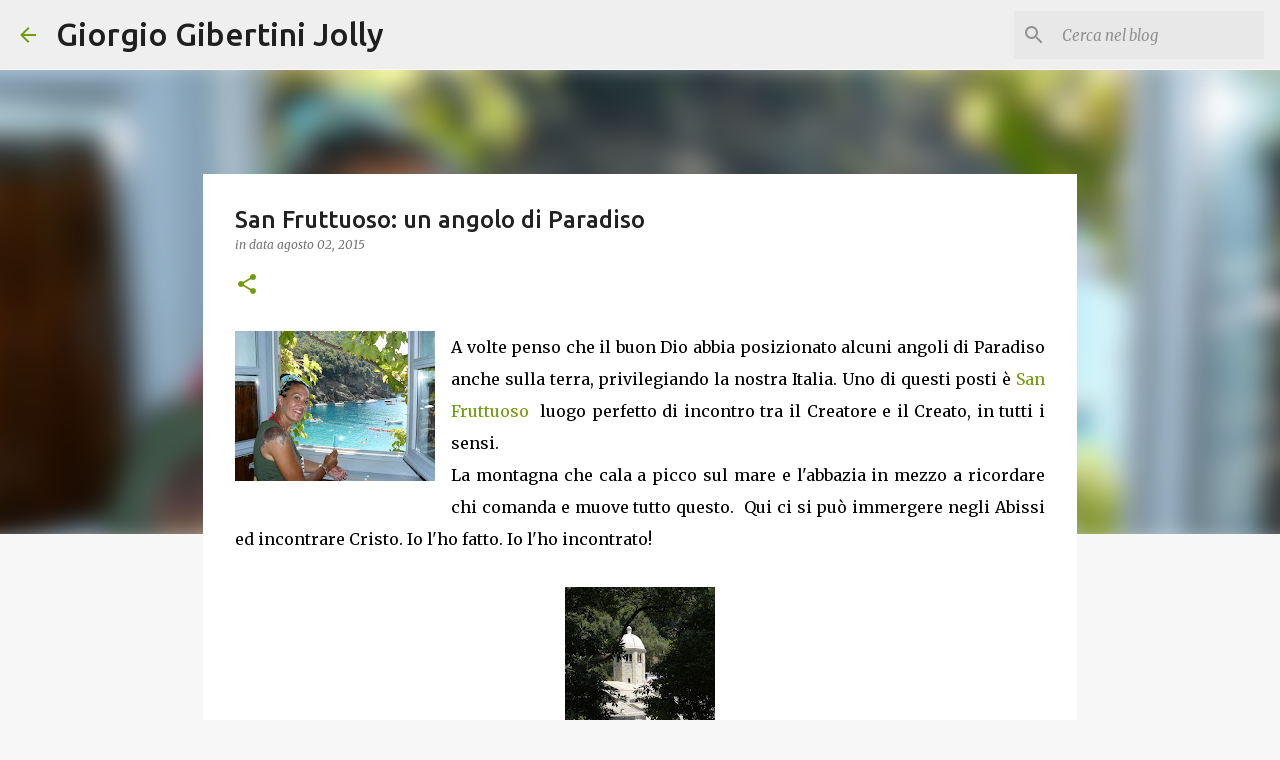

--- FILE ---
content_type: text/html; charset=utf-8
request_url: https://www.google.com/recaptcha/api2/aframe
body_size: 265
content:
<!DOCTYPE HTML><html><head><meta http-equiv="content-type" content="text/html; charset=UTF-8"></head><body><script nonce="EX66ln1su5O4yDjanyV0kg">/** Anti-fraud and anti-abuse applications only. See google.com/recaptcha */ try{var clients={'sodar':'https://pagead2.googlesyndication.com/pagead/sodar?'};window.addEventListener("message",function(a){try{if(a.source===window.parent){var b=JSON.parse(a.data);var c=clients[b['id']];if(c){var d=document.createElement('img');d.src=c+b['params']+'&rc='+(localStorage.getItem("rc::a")?sessionStorage.getItem("rc::b"):"");window.document.body.appendChild(d);sessionStorage.setItem("rc::e",parseInt(sessionStorage.getItem("rc::e")||0)+1);localStorage.setItem("rc::h",'1769436947906');}}}catch(b){}});window.parent.postMessage("_grecaptcha_ready", "*");}catch(b){}</script></body></html>